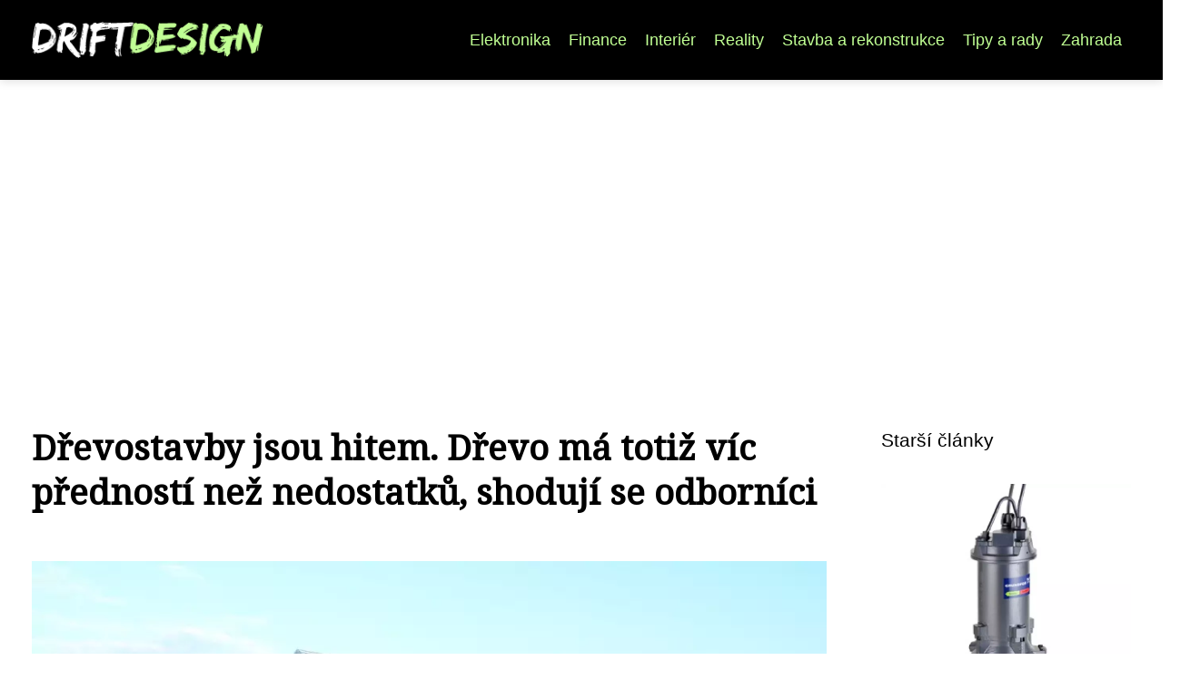

--- FILE ---
content_type: text/html;charset=UTF-8
request_url: https://driftdesign.cz/drevostavby-jsou-hitem-drevo-ma-totiz-vic-prednosti-nez-nedostatku-shoduji-se-odbornici/
body_size: 4937
content:
<!DOCTYPE html>
<html lang="cs">
<head>
<meta charset="utf-8">
<meta name="viewport" content="width=device-width, initial-scale=1.0, maximum-scale=5.0">
<meta name="keywords" content="">
<meta name="description" content="Článek Dřevostavby jsou hitem. Dřevo má totiž víc předností než nedostatků, shodují se odborníci">
<link rel="stylesheet" type="text/css" href="https://driftdesign.cz/assets/css/styles.css" media="all">
<link rel="stylesheet" type="text/css" href="https://driftdesign.cz/assets/css/skin.css" media="all"><title>Dřevostavby jsou hitem. Dřevo má totiž víc předností než nedostatků, shodují se odborníci &lt; Lifestyle magazín o bydlení</title>
<script async src="https://pagead2.googlesyndication.com/pagead/js/adsbygoogle.js?client=ca-pub-7216530512947892" crossorigin="anonymous"></script>
<meta property="og:url" content="https://driftdesign.cz/drevostavby-jsou-hitem-drevo-ma-totiz-vic-prednosti-nez-nedostatku-shoduji-se-odbornici/" />
<meta property="og:type" content="article" />
<meta property="og:title" content="Dřevostavby jsou hitem. Dřevo má totiž víc předností než nedostatků, shodují se odborníci" />
<meta property="og:description" content="Článek Dřevostavby jsou hitem. Dřevo má totiž víc předností než nedostatků, shodují se odborníci" />
<meta property="og:image" content="https://driftdesign.cz/image/19180/log-home-2760175-1280-large.webp" />
<script type="application/ld+json">
							    {
							      "@context": "https://schema.org",
							      "@type": "Article",
							      "headline": "Dřevostavby jsou hitem. Dřevo má totiž víc předností než nedostatků, shodují se odborníci",
							      "inLanguage": "cs",
							      "image": [
							        "https://driftdesign.cz/image/19180/log-home-2760175-1280-large.webp",
							        "https://driftdesign.cz/image/19180/log-home-2760175-1280-medium.webp",
							        "https://driftdesign.cz/image/19180/log-home-2760175-1280-small.webp"
							       ],
							      "datePublished": "2021-11-30T02:05:09+0100","dateModified": "2021-11-30T02:05:09+0100","publisher": {
								    "@type": "Organization",
								    "name": "Lifestyle magazín o bydlení",
								    "email": "info@driftdesign.cz",
								    "url": "https://driftdesign.cz",
								    "logo": {
								      "@type": "ImageObject",
								      "url": "https://driftdesign.cz/image/logo/dd.png"
								    }
								  },
								  "url": "https://driftdesign.cz/drevostavby-jsou-hitem-drevo-ma-totiz-vic-prednosti-nez-nedostatku-shoduji-se-odbornici/"
							      
							    }
							    </script>
<script type="application/ld+json">{
					"@context": "http://schema.org",
					"@type": "WebSite",
					  "name": "Lifestyle magazín o bydlení",
					  "url": "https://driftdesign.cz"
					}</script>
<link rel="icon" type="image/png" sizes="64x64" href="https://driftdesign.cz/favicon/favicon-64x64.png">
<link rel="icon" type="image/png" sizes="32x32" href="https://driftdesign.cz/favicon/favicon-32x32.png">
<link rel="shortcut icon" href="https://driftdesign.cz/favicon/favicon.ico">
</head>
<body class="layout--fixed grid--default">
<div class="wrapper">
<header class="header header--categories" role="banner">
<div class="header__inner">
<p class="header__logo">
<a href="https://driftdesign.cz">
<img alt="driftdesign.cz" src="https://driftdesign.cz/image/logo/dd-small.webp" srcset="https://driftdesign.cz/image/logo/dd-small.webp 300w, https://driftdesign.cz/image/logo/dd-medium.webp 500w, https://driftdesign.cz/image/logo/dd-large.webp 1000w">
</a>
</p>
<button class="header__toggle" id="header__toggle">
<svg xmlns="http://www.w3.org/2000/svg" width="24" height="24" viewBox="0 0 24 24" fill="none" stroke-width="2" stroke-linecap="round" stroke-linejoin="round"><line x1="3" y1="12" x2="21" y2="12"></line><line x1="3" y1="6" x2="21" y2="6"></line><line x1="3" y1="18" x2="21" y2="18"></line></svg></button>
<nav class="nav" role="navigation">
<ul>
<li><a href="https://driftdesign.cz/category/elektronika/">Elektronika</a></li>
<li><a href="https://driftdesign.cz/category/finance/">Finance</a></li>
<li><a href="https://driftdesign.cz/category/interier/">Interiér</a></li>
<li><a href="https://driftdesign.cz/category/reality/">Reality</a></li>
<li><a href="https://driftdesign.cz/category/stavba-a-rekonstrukce/">Stavba a rekonstrukce</a></li>
<li><a href="https://driftdesign.cz/category/tipy-a-rady/">Tipy a rady</a></li>
<li><a href="https://driftdesign.cz/category/zahrada/">Zahrada</a></li>
</ul>
</nav>
</div>
</header>
<nav class="smallnav" id="smallnav" id="navigation" style="display:none;">
<button class="smallnav__close" id="smallnav__close">
<svg xmlns="http://www.w3.org/2000/svg" width="24" height="24" viewBox="0 0 24 24" fill="none" stroke="#000000" stroke-width="2" stroke-linecap="round" stroke-linejoin="round"><line x1="18" y1="6" x2="6" y2="18"></line><line x1="6" y1="6" x2="18" y2="18"></line></svg>
</button>
<ul>
<li><a href="https://driftdesign.cz/category/elektronika/">Elektronika</a></li>
<li><a href="https://driftdesign.cz/category/finance/">Finance</a></li>
<li><a href="https://driftdesign.cz/category/interier/">Interiér</a></li>
<li><a href="https://driftdesign.cz/category/reality/">Reality</a></li>
<li><a href="https://driftdesign.cz/category/stavba-a-rekonstrukce/">Stavba a rekonstrukce</a></li>
<li><a href="https://driftdesign.cz/category/tipy-a-rady/">Tipy a rady</a></li>
<li><a href="https://driftdesign.cz/category/zahrada/">Zahrada</a></li>
</ul>
</nav>
 <script type="text/javascript">
						var open = document.querySelector('#header__toggle');
						var close = document.querySelector('#smallnav__close');
						var nav = document.querySelector('#smallnav');
						open.addEventListener('click', function(event) {
							if (nav.style.display == "none") {
								nav.style.display="";
							} else {
								nav.style.display="none";
							}
						});
						close.addEventListener('click', function(event) {
							if (nav.style.display == "none") {
								nav.style.display="";
							} else {
								nav.style.display="none";
							}
						});
					</script>
<main class="main">
<div class="main__inner">
<section class="content">
<article class="text">
<h1 class="text__title">Dřevostavby jsou hitem. Dřevo má totiž víc předností než nedostatků, shodují se odborníci</h1>
<p class="text__cover">
<img alt="" src="https://driftdesign.cz/image/19180/log-home-2760175-1280-large.webp" srcset="https://driftdesign.cz/image/19180/log-home-2760175-1280-small.webp 300w, https://driftdesign.cz/image/19180/log-home-2760175-1280-medium.webp 500w, https://driftdesign.cz/image/19180/log-home-2760175-1280-large.webp 1000w">
</p>
<div class="text__body">
<div class="table-of-content"><span>Obsah článku:</span>    <ol>
      <li class="first">
        <a href="#drevostavby-na-klic-jsou-dnes-hitem">Dřevostavby na klíč jsou dnes hitem</a>
      </li>
      <li class="last">
        <a href="#zadna-stavba-nebyva-stoprocentne-dokonalou">Žádná stavba nebývá stoprocentně dokonalou</a>
      </li>
    </ol>
</div>
<p align="justify"><em>Postavit si dům ze dřeva nebo z malty a cihel? To je otázka, kterou si pokládá každý, kdo touží postavit dům, zasadit strom a zplodit syna. I když se mezi námi stále najdou zastánci tradičního bydlení, při kterém se nepoužije mnoho přírodních materiálů, stále <a href="https://lukyna.cz/objevte-svet-kvalitni-kavy/">více</a> se lidé přiklání ke klasickému dřevu. To může sloužit jako obložení, ale také může být tím hlavním materiálem, díky kterému bude dům stát a vypadat. Ostatně, má daleko více předností než nedostatků. </em></p>

<h2 id="drevostavby-na-klic-jsou-dnes-hitem">Dřevostavby na klíč jsou dnes hitem</h2>
<p align="justify">Právě díky tomu, že dřevo má daleko více předností, než nedostatků jsou dřevostavby na klíč daleko žádanější a vyhledávanější. Lidé se také radují z benefitů, které tato stavba přináší. Nejen, že je výstavba opravdu rychlejší (s pomocí firmy <a href="https://www.orcangroup.cz/">ORCAN GROUP</a> je to záležitost několika měsíců), ale také se jedná o daleko levnější čili méně nákladnou alternativu, která se následně bude pyšnit i nízkou energetickou náročností.</p>
<p align="justify">Dřevo je totiž skvělý materiál pyšnící se termoizolačními vlastnostmi. I když mu samozřejmě hrozí nakažení houbami nebo hmyzem (respektive tím dochází ke znehodnocení materiálu), svá rizika má i cihla nebo jiný stavební materiál. Třeba taková <a href="https://driftdesign.cz/jak-se-zbavit-plisne-v-koupelne/">plíseň</a> může vniknout do příbytku, ať už je ze dřeva nebo z malty. Je to pouze o následné péči a samozřejmě o kvalitě, se kterou je dům postavit.</p>

<h2 id="zadna-stavba-nebyva-stoprocentne-dokonalou">Žádná stavba nebývá stoprocentně dokonalou</h2>
<p align="justify">Podle odborníků žádnou stavbu, která byla postavená člověkem, nemůže být označena za stoprocentně dokonalou. A ani absolutně odolnou proti poruchám nebo nekonečně trvanlivou. Když si však k ruce povoláte ty pravé odborníky, kteří vědí, co dělají a kteří vědí, jak při výstavbě <a href="https://driftdesign.cz/nejvyhodnejsi-investice-bezesporu-luxusni-nemovitosti/">nemovitosti</a> postupovat, můžete předcházet celé spoustě nepříjemných scénářů.</p>
<p align="justify">Kupříkladu lze životnost nemovitosti prodloužit tím, že se nepoužijí chybné materiály, že se bude trochu počítat s možnými vlivy, kterým bude nemovitost vystavěna, a že se o ni i po výstavbě bude pečovat s láskou.</p>
</div>
<div class="text__info">
<p class="text__date">Publikováno: 30. 11. 2021
</p>
<p class="text__category">Kategorie: 
<a href="https://driftdesign.cz/category/reality/">Reality</a>
</p>
</div>
</article>
<section class="bottom">
<div class="bottom__inner">
<article class="article">
<p class="article__image">
<a href="https://driftdesign.cz/proc-zvolit-k-bydleni-prahu-9-klidna-lokalita-s-bohatou-nabidkou-bytu-a-obcanskeho-vybaveni/">
<img alt="" src="https://driftdesign.cz/image/33451/driftdesign-cz-midoharfa-uvodni-small.webp" srcset="https://driftdesign.cz/image/33451/driftdesign-cz-midoharfa-uvodni-small.webp 300w, https://driftdesign.cz/image/33451/driftdesign-cz-midoharfa-uvodni-medium.webp 500w, https://driftdesign.cz/image/33451/driftdesign-cz-midoharfa-uvodni-large.webp 1000w">
</a>
</p>
<h2 class="article__title"><a href="https://driftdesign.cz/proc-zvolit-k-bydleni-prahu-9-klidna-lokalita-s-bohatou-nabidkou-bytu-a-obcanskeho-vybaveni/">Proč zvolit k bydlení Prahu 9? Klidná lokalita s bohatou nabídkou bytů a občanského vybavení</a></h2>	
<p class="article__category">
<a href="https://driftdesign.cz/category/reality/">Reality</a>
</p>
<p class="article__date">27. 10. 2024</p>
</article>
<article class="article">
<p class="article__image">
<a href="https://driftdesign.cz/prazske-vysocany-jsou-idealnim-mistem-pro-mlade-rodiny/">
<img alt="" src="https://driftdesign.cz/image/33279/driftdesign-cz-vysocanskymlyn-uvodni-small.webp" srcset="https://driftdesign.cz/image/33279/driftdesign-cz-vysocanskymlyn-uvodni-small.webp 300w, https://driftdesign.cz/image/33279/driftdesign-cz-vysocanskymlyn-uvodni-medium.webp 500w, https://driftdesign.cz/image/33279/driftdesign-cz-vysocanskymlyn-uvodni-large.webp 1000w">
</a>
</p>
<h2 class="article__title"><a href="https://driftdesign.cz/prazske-vysocany-jsou-idealnim-mistem-pro-mlade-rodiny/">Pražské Vysočany jsou ideálním místem pro mladé rodiny</a></h2>	
<p class="article__category">
<a href="https://driftdesign.cz/category/reality/">Reality</a>
</p>
<p class="article__date">27. 09. 2024</p>
</article>
<article class="article">
<p class="article__image">
<a href="https://driftdesign.cz/praha-5-je-ctvrti-pro-rodinny-zivot-ktera-je-plna-zelene/">
<img alt="" src="https://driftdesign.cz/image/32724/driftdesign-cz-nadskalou-uvodni-small.webp" srcset="https://driftdesign.cz/image/32724/driftdesign-cz-nadskalou-uvodni-small.webp 300w, https://driftdesign.cz/image/32724/driftdesign-cz-nadskalou-uvodni-medium.webp 500w, https://driftdesign.cz/image/32724/driftdesign-cz-nadskalou-uvodni-large.webp 1000w">
</a>
</p>
<h2 class="article__title"><a href="https://driftdesign.cz/praha-5-je-ctvrti-pro-rodinny-zivot-ktera-je-plna-zelene/">Praha 5 je čtvrtí pro rodinný život, která je plná zeleně</a></h2>	
<p class="article__category">
<a href="https://driftdesign.cz/category/reality/">Reality</a>
</p>
<p class="article__date">22. 07. 2024</p>
</article>
</div>
</section>

</section>
<aside class="sidebar">
<h3>Starší články</h3>
<article class="article">
<p class="article__image">
<a href="https://driftdesign.cz/potrebujete-cerpadlo-ale-nevite-ktere/">
<img alt="" src="https://driftdesign.cz/image/18314/kalove-cerpadlo-small.webp" srcset="https://driftdesign.cz/image/18314/kalove-cerpadlo-small.webp 300w, https://driftdesign.cz/image/18314/kalove-cerpadlo-medium.webp 500w, https://driftdesign.cz/image/18314/kalove-cerpadlo-large.webp 1000w">
</a>
</p>
<h3 class="article__title"><a href="https://driftdesign.cz/potrebujete-cerpadlo-ale-nevite-ktere/">Potřebujete čerpadlo, ale nevíte které?</a></h3>
</article>
<article class="article">
<p class="article__image">
<a href="https://driftdesign.cz/postup-vymeny-oken-v-byte-krok-za-krokem/">
<img alt="" src="https://driftdesign.cz/image/19240/pexels-tima-miroshnichenko-6474300-small.webp" srcset="https://driftdesign.cz/image/19240/pexels-tima-miroshnichenko-6474300-small.webp 300w, https://driftdesign.cz/image/19240/pexels-tima-miroshnichenko-6474300-medium.webp 500w, https://driftdesign.cz/image/19240/pexels-tima-miroshnichenko-6474300-large.webp 1000w">
</a>
</p>
<h3 class="article__title"><a href="https://driftdesign.cz/postup-vymeny-oken-v-byte-krok-za-krokem/">Postup výměny oken v bytě krok za krokem</a></h3>
</article>
<article class="article">
<p class="article__image">
<a href="https://driftdesign.cz/byty-k-pronajmu-praha-kosire-proc-se-prestehovat-do-teto-mestske-casti-prahy-5/">
<img alt="" src="https://driftdesign.cz/image/19054/living-room-2155376-1280-small.webp" srcset="https://driftdesign.cz/image/19054/living-room-2155376-1280-small.webp 300w, https://driftdesign.cz/image/19054/living-room-2155376-1280-medium.webp 500w, https://driftdesign.cz/image/19054/living-room-2155376-1280-large.webp 1000w">
</a>
</p>
<h3 class="article__title"><a href="https://driftdesign.cz/byty-k-pronajmu-praha-kosire-proc-se-prestehovat-do-teto-mestske-casti-prahy-5/">Byty k pronájmu Praha Košíře: proč se přestěhovat do této městské části Prahy 5?</a></h3>
</article>
<article class="article">
<p class="article__image">
<a href="https://driftdesign.cz/bezpecny-domov-zacina-u-komina-proc-je-vlozkovani-nezbytnosti/">
<img alt="" src="https://driftdesign.cz/image/34800/cozy-living-room-with-beautiful-f-2-small.webp" srcset="https://driftdesign.cz/image/34800/cozy-living-room-with-beautiful-f-2-small.webp 300w, https://driftdesign.cz/image/34800/cozy-living-room-with-beautiful-f-2-medium.webp 500w, https://driftdesign.cz/image/34800/cozy-living-room-with-beautiful-f-2-large.webp 1000w">
</a>
</p>
<h3 class="article__title"><a href="https://driftdesign.cz/bezpecny-domov-zacina-u-komina-proc-je-vlozkovani-nezbytnosti/">Bezpečný domov začíná u komína: Proč je vložkování nezbytností</a></h3>
</article>
<article class="article">
<p class="article__image">
<a href="https://driftdesign.cz/leto-bez-bazenu-ani-omylem/">
<img alt="" src="https://driftdesign.cz/image/18120/bazeny-machov-small.webp" srcset="https://driftdesign.cz/image/18120/bazeny-machov-small.webp 300w, https://driftdesign.cz/image/18120/bazeny-machov-medium.webp 500w, https://driftdesign.cz/image/18120/bazeny-machov-large.webp 1000w">
</a>
</p>
<h3 class="article__title"><a href="https://driftdesign.cz/leto-bez-bazenu-ani-omylem/">Léto bez bazénu? Ani omylem!</a></h3>
</article>
<p>ZAHRADNÍ ARCHITEKTI – ZAHRADY TOPOL<p>
<p>Zajišťujeme <a href="https://www.zahrady-topol.cz/navrhy-a-realizace-zahrad/">návrhy a realizace zahrad</a> na klíč od architektonickému návrhu přes realizaci až po celoroční údržbu.</p>
<p>BYDLENÍ NA PRAZE 9
</p>
<p>Nové atraktivní byty v <a href="https://www.finep.cz/cs/byty-nad-krocinkou" title="Praha 9">Praze 9</a> na Proseku čekají na své budoucí majitele. Budete jimi právě vy?</p>
<p>SAUNY DO VAŠEHO DOMOVA</p><p>
Chcete si užít saunování v pohodlí vaší zahrady? <a href="https://www.saunasystem.cz/cs/venkovni-infrasauny/" title="Venkovní infrasauny">Venkovní infrasauny</a> od českého výrobce SaunaSystem jsou přesně pro vás!

</p>

</aside>
</div>
</main>
<aside class="prefooter">
<div class="prefooter__inner sidebar">
<div>
<h3>Kategorie</h3>
<nav class="nav" role="navigation">
<ul>
<li>
<a href="https://driftdesign.cz/category/elektronika/">
<svg xmlns="http://www.w3.org/2000/svg" width="24" height="24" viewBox="0 0 24 24" fill="none" stroke="#000000" stroke-width="2" stroke-linecap="round" stroke-linejoin="round"><path d="M9 18l6-6-6-6" /></svg>
<span>Elektronika</span>
</a>
</li>
<li>
<a href="https://driftdesign.cz/category/finance/">
<svg xmlns="http://www.w3.org/2000/svg" width="24" height="24" viewBox="0 0 24 24" fill="none" stroke="#000000" stroke-width="2" stroke-linecap="round" stroke-linejoin="round"><path d="M9 18l6-6-6-6" /></svg>
<span>Finance</span>
</a>
</li>
<li>
<a href="https://driftdesign.cz/category/interier/">
<svg xmlns="http://www.w3.org/2000/svg" width="24" height="24" viewBox="0 0 24 24" fill="none" stroke="#000000" stroke-width="2" stroke-linecap="round" stroke-linejoin="round"><path d="M9 18l6-6-6-6" /></svg>
<span>Interiér</span>
</a>
</li>
<li>
<a href="https://driftdesign.cz/category/reality/">
<svg xmlns="http://www.w3.org/2000/svg" width="24" height="24" viewBox="0 0 24 24" fill="none" stroke="#000000" stroke-width="2" stroke-linecap="round" stroke-linejoin="round"><path d="M9 18l6-6-6-6" /></svg>
<span>Reality</span>
</a>
</li>
<li>
<a href="https://driftdesign.cz/category/stavba-a-rekonstrukce/">
<svg xmlns="http://www.w3.org/2000/svg" width="24" height="24" viewBox="0 0 24 24" fill="none" stroke="#000000" stroke-width="2" stroke-linecap="round" stroke-linejoin="round"><path d="M9 18l6-6-6-6" /></svg>
<span>Stavba a rekonstrukce</span>
</a>
</li>
<li>
<a href="https://driftdesign.cz/category/tipy-a-rady/">
<svg xmlns="http://www.w3.org/2000/svg" width="24" height="24" viewBox="0 0 24 24" fill="none" stroke="#000000" stroke-width="2" stroke-linecap="round" stroke-linejoin="round"><path d="M9 18l6-6-6-6" /></svg>
<span>Tipy a rady</span>
</a>
</li>
<li>
<a href="https://driftdesign.cz/category/zahrada/">
<svg xmlns="http://www.w3.org/2000/svg" width="24" height="24" viewBox="0 0 24 24" fill="none" stroke="#000000" stroke-width="2" stroke-linecap="round" stroke-linejoin="round"><path d="M9 18l6-6-6-6" /></svg>
<span>Zahrada</span>
</a>
</li>
</ul>
</nav>
</div>
<div>
<h3>Reklama</h3>
</div>
<div>
<h3>O nás</h3>
<nav class="nav" role="navigation">
<ul>
<li>
<a href="https://driftdesign.cz/contact/">
<svg xmlns="http://www.w3.org/2000/svg" width="24" height="24" viewBox="0 0 24 24" fill="none" stroke="#000000" stroke-width="2" stroke-linecap="round" stroke-linejoin="round"><path d="M9 18l6-6-6-6" /></svg>
<span>Kontakt</span>
</a>
</li>
<li>
<a href="https://driftdesign.cz/advertising/">
<svg xmlns="http://www.w3.org/2000/svg" width="24" height="24" viewBox="0 0 24 24" fill="none" stroke="#000000" stroke-width="2" stroke-linecap="round" stroke-linejoin="round"><path d="M9 18l6-6-6-6" /></svg>
<span>Reklama</span>
</a>
</li>
<li>
<a href="https://driftdesign.cz/privacy-policy/">
<svg xmlns="http://www.w3.org/2000/svg" width="24" height="24" viewBox="0 0 24 24" fill="none" stroke="#000000" stroke-width="2" stroke-linecap="round" stroke-linejoin="round"><path d="M9 18l6-6-6-6" /></svg>
<span>Ochrana osobních údajů</span>
</a>
</li>
<li>
<a href="https://driftdesign.cz/terms-of-use/">
<svg xmlns="http://www.w3.org/2000/svg" width="24" height="24" viewBox="0 0 24 24" fill="none" stroke="#000000" stroke-width="2" stroke-linecap="round" stroke-linejoin="round"><path d="M9 18l6-6-6-6" /></svg>
<span>Podmínky použití</span>
</a>
</li>
</ul>
</nav>
</div>
</div>
</aside>
<footer class="footer" role="contentinfo">
<div class="footer__inner">
<p>&copy;&nbsp;2026 driftdesign.cz - Lifestyle magazín bydlení driftdesign.cz nabízí inspiraci pro moderní životní styl, módu, design, cestování i gastronomii.</p>
<p> Provozovatel: Media Monkey s.r.o., Adresa: Nová Ves 272, 46331 Nová Ves, IČ: 6087183, DIČ: CZ6087183</p>
</div>
</footer>
</div>
</body>
</html>


--- FILE ---
content_type: text/html; charset=utf-8
request_url: https://www.google.com/recaptcha/api2/aframe
body_size: 265
content:
<!DOCTYPE HTML><html><head><meta http-equiv="content-type" content="text/html; charset=UTF-8"></head><body><script nonce="nSexpCFg2_-I713sJ-bchg">/** Anti-fraud and anti-abuse applications only. See google.com/recaptcha */ try{var clients={'sodar':'https://pagead2.googlesyndication.com/pagead/sodar?'};window.addEventListener("message",function(a){try{if(a.source===window.parent){var b=JSON.parse(a.data);var c=clients[b['id']];if(c){var d=document.createElement('img');d.src=c+b['params']+'&rc='+(localStorage.getItem("rc::a")?sessionStorage.getItem("rc::b"):"");window.document.body.appendChild(d);sessionStorage.setItem("rc::e",parseInt(sessionStorage.getItem("rc::e")||0)+1);localStorage.setItem("rc::h",'1769907008554');}}}catch(b){}});window.parent.postMessage("_grecaptcha_ready", "*");}catch(b){}</script></body></html>